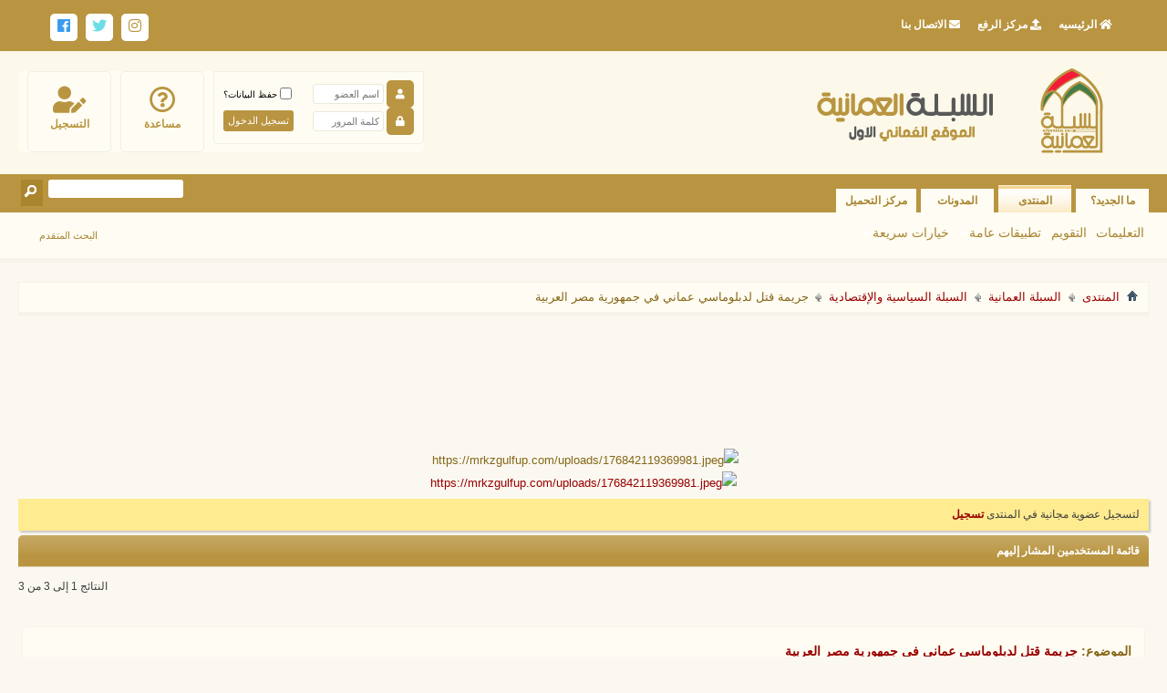

--- FILE ---
content_type: text/html; charset=windows-1256
request_url: https://www.omaniaa.co/showthread.php?t=193248&s=7c6c2c345e1d28a4bded2bb1a756e223&p=3499455
body_size: 54254
content:
<!DOCTYPE html PUBLIC "-//W3C//DTD XHTML 1.0 Transitional//EN" "http://www.w3.org/TR/xhtml1/DTD/xhtml1-transitional.dtd">
<html xmlns="http://www.w3.org/1999/xhtml" dir="rtl" lang="ar" id="vbulletin_html">
<head>
	<meta http-equiv="Content-Type" content="text/html; charset=windows-1256" />
<meta id="e_vb_meta_bburl" name="vb_meta_bburl" content="https://www.omaniaa.co" />
<base href="https://www.omaniaa.co/" /><!--[if IE]></base><![endif]-->
<meta name="generator" content="vBulletin 4.2.5" />

	<link rel="Shortcut Icon" href="favicon.ico" type="image/x-icon" />








	
		<script type="text/javascript" src="https://ajax.googleapis.com/ajax/libs/yui/2.9.0/build/yuiloader-dom-event/yuiloader-dom-event.js"></script>
	

<script type="text/javascript">
<!--
	if (typeof YAHOO === 'undefined') // Load ALL YUI Local
	{
		document.write('<script type="text/javascript" src="clientscript/yui/yuiloader-dom-event/yuiloader-dom-event.js?v=425"><\/script>');
		document.write('<script type="text/javascript" src="clientscript/yui/connection/connection-min.js?v=425"><\/script>');
		var yuipath = 'clientscript/yui';
		var yuicombopath = '';
		var remoteyui = false;
	}
	else	// Load Rest of YUI remotely (where possible)
	{
		var yuipath = 'https://ajax.googleapis.com/ajax/libs/yui/2.9.0/build';
		var yuicombopath = '';
		var remoteyui = true;
		if (!yuicombopath)
		{
			document.write('<script type="text/javascript" src="https://ajax.googleapis.com/ajax/libs/yui/2.9.0/build/connection/connection-min.js?v=425"><\/script>');
		}
	}
	var SESSIONURL = "s=664ad9cf8c8aa136fca1887f4ec3a4f7&";
	var SECURITYTOKEN = "guest";
	var IMGDIR_MISC = "newimg/misc";
	var IMGDIR_BUTTON = "newimg/buttons";
	var vb_disable_ajax = parseInt("0", 10);
	var SIMPLEVERSION = "425";
	var BBURL = "https://www.omaniaa.co";
	var LOGGEDIN = 0 > 0 ? true : false;
	var THIS_SCRIPT = "showthread";
	var RELPATH = "showthread.php?t=193248&amp;p=3499455";
	var PATHS = {
		forum : "",
		cms   : "",
		blog  : ""
	};
	var AJAXBASEURL = "https://www.omaniaa.co/";
// -->
</script>
<script type="text/javascript" src="https://www.omaniaa.co/clientscript/vbulletin-core.js?v=425"></script>



	<link rel="alternate" type="application/rss+xml" title="السبلة العمانية - الموقع العُماني الأول تغذية RSS" href="https://www.omaniaa.co/external.php?type=RSS2" />
	
		<link rel="alternate" type="application/rss+xml" title="السبلة العمانية - الموقع العُماني الأول - السبلة السياسية والإقتصادية - تغذية RSS" href="https://www.omaniaa.co/external.php?type=RSS2&amp;forumids=2" />
	



	<link rel="stylesheet" type="text/css" href="css.php?styleid=21&amp;langid=3&amp;d=1768421581&amp;td=rtl&amp;sheet=bbcode.css,editor.css,popupmenu.css,reset-fonts.css,vbulletin.css,vbulletin-chrome.css,vbulletin-formcontrols.css, ,metro_theme_prefooter_blocks.css" />

	<!--[if lt IE 8]>
	<link rel="stylesheet" type="text/css" href="css.php?styleid=21&amp;langid=3&amp;d=1768421581&amp;td=rtl&amp;sheet=popupmenu-ie.css,vbulletin-ie.css,vbulletin-chrome-ie.css,vbulletin-formcontrols-ie.css,editor-ie.css" />
	<![endif]-->


	<meta name="keywords" content="الدبلوماسي, التحريات, المتهم, الشقة, السابق،, القاهرة, جريمة, الجيزة, السكنية, بالجيزة, بعثرة, المعاينة،, وأوضحت, المهندسين, بمنطقة, مديرية, وشكلت, السابق, بارتكاب, مباحث, ومكبر, العماني, ومتعلقات, الضحية, بمحتويات, الإلمام, الآن،, عملية, سفارة, القتل, المصدر, المسروقات, بالوصف, الشقة،, متعلقات, ثمينة, لسرقتها, محتويات, صعدوا, كملحق, ثقافي،, العمر, والرقبة،, بالظهر, العربية, جمهورية, لدبلوماسي, عماني, “القاهرة, المجني" />
	<meta name="description" content="حسب موقع “القاهرة 24” المصري، بينت التحريات أن المجني عليه يدعى هـ. ي يبلغ من العمر 50 سنة، كان يعمل كملحق ثقافي، تلقى 11 طعنة بالظهر والرقبة، وعثر عليه عاري تمامًا من ملابسه وملقى على ظهره على سرير غرفة نومه.  وأفادت التحريات أنه تم اكتشاف الواقعة، عندما وجد حارس العقار باب الشقة مفتوحًا فاتصل على محاميه الخاص الذي أبلغ شرطة النجدة، وبالفعل صعدوا إلى غرفة النوم في الطابق الثاني وشاهدوا الجثة بالوصف السابق.  وشكلت مديرية أمن الجيزة فريق بحث موسع ومكبر من مباحث الجيزة لضبط المتهم بارتكاب جريمة" />

	<title> جريمة قتل لدبلوماسي عماني في جمهورية مصر العربية</title>
	<link rel="canonical" href="showthread.php?t=193248&s=664ad9cf8c8aa136fca1887f4ec3a4f7" />
	
	
	
	
	
	
	
	
	

	
		<link rel="stylesheet" type="text/css" href="css.php?styleid=21&amp;langid=3&amp;d=1768421581&amp;td=rtl&amp;sheet=toolsmenu.css,postlist.css,showthread.css,postbit.css,options.css,attachment.css,poll.css,lightbox.css" />
	
	<!--[if lt IE 8]><link rel="stylesheet" type="text/css" href="css.php?styleid=21&amp;langid=3&amp;d=1768421581&amp;td=rtl&amp;sheet=toolsmenu-ie.css,postlist-ie.css,showthread-ie.css,postbit-ie.css,poll-ie.css" /><![endif]-->
<link rel="stylesheet" type="text/css" href="css.php?styleid=21&amp;langid=3&amp;d=1768421581&amp;td=rtl&amp;sheet=additional.css" />

</head>

<body onload="if (document.body.scrollIntoView &amp;&amp; fetch_object('currentPost') &amp;&amp; (window.location.href.indexOf('#') == -1 || window.location.href.indexOf('#post') &gt; -1)) { fetch_object('currentPost').scrollIntoView(true); }">

<div class="newheader">

<div class="hed1_top">

<div class="hed1r">

<ul>
<li><a><i class="fas fa-home"></i> الرئيسيه</a></li>

<li><a><i class="fas fa-upload"></i> مركز الرفع</a></li>

<li><a><i class="fas fa-envelope"></i> الاتصال بنا</a></li>
</ul>



</div>

<div class="hed1l">

<div class="hed3l">

<ul class="hed3l2">
<li><a href="https://www.facebook.com/www.omaniaa.net"><i class="fab fa-facebook"></i></a></li>
<li><a href="https://twitter.com/OmaniaaCo"><i class="fab fa-twitter"></i></a></li>
<li><a href="https://www.instgram.com/omaniaa.co"><i class="fab fa-instagram"></i></a></li>
 
 
</ul>


</div>




</div>


</div>

 

 




</div>

















<div class="above_body"> <!-- closing tag is in template navbar -->
<div id="header" class="floatcontainer doc_header">
	<div><a name="top" href="forum.php?s=664ad9cf8c8aa136fca1887f4ec3a4f7" class="logo-image"><img src="images/logo2.png" alt="السبلة العمانية - الموقع العُماني الأول - Powered by vBulletin" /></a></div>
	<div id="toplinks" class="toplinks">
		
			<ul class="nouser noy">
			
				<li><a href="register.php?s=664ad9cf8c8aa136fca1887f4ec3a4f7" rel="nofollow"><i class="fas fa-user-edit"></i>التسجيل</a></li>
			
				<li><a rel="help" href="faq.php?s=664ad9cf8c8aa136fca1887f4ec3a4f7"><i class="far fa-question-circle"></i> مساعدة</a></li>
				<li>
			<script type="text/javascript" src="clientscript/vbulletin_md5.js?v=425"></script>
			<form id="navbar_loginform" action="login.php?s=664ad9cf8c8aa136fca1887f4ec3a4f7&amp;do=login" method="post" onsubmit="md5hash(vb_login_password, vb_login_md5password, vb_login_md5password_utf, 0)">
				<fieldset id="logindetails" class="logindetails">
					<div>
						<div>
                        
                        <div class="inprem">
                        
                        <div class="inp">
                        
                        	<i class="fas fa-user"></i> <input type="text" class="textbox default-value" name="vb_login_username" id="navbar_username" size="10" accesskey="u" tabindex="101" value="اسم العضو" />
                        </div>
                        	<div id="remember" class="remember">
					<label for="cb_cookieuser_navbar"><input type="checkbox" name="cookieuser" value="1" id="cb_cookieuser_navbar" class="cb_cookieuser_navbar" accesskey="c" tabindex="103" /> حفظ البيانات؟</label>
				</div>
                        </div>
				 
					<div class="passicon">
                    
                    <i class="fas fa-lock"></i>
                    <input type="password" class="textbox" tabindex="102" name="vb_login_password" id="navbar_password" size="10" />
                    <input type="text" class="textbox default-value" tabindex="102" name="vb_login_password_hint" id="navbar_password_hint" size="10" value="كلمة المرور" style="display:none;" />
                    
                    <input type="submit" class="loginbutton" tabindex="104" value="تسجيل الدخول" title="ادخل اسم العضو وكلمة المرور الخاصة بك في الحقول المجاورة لتسجيل الدخول, أو اضغط على رابط 'التسجيل' لإنشاء حساب خاص بك." accesskey="s" />
                    </div>
					 
					 
						</div>
					</div>
				</fieldset>
 

				<input type="hidden" name="s" value="664ad9cf8c8aa136fca1887f4ec3a4f7" />
				<input type="hidden" name="securitytoken" value="guest" />
				<input type="hidden" name="do" value="login" />
				<input type="hidden" name="vb_login_md5password" />
				<input type="hidden" name="vb_login_md5password_utf" />
			</form>
			<script type="text/javascript">
			YAHOO.util.Dom.setStyle('navbar_password_hint', "display", "inline");
			YAHOO.util.Dom.setStyle('navbar_password', "display", "none");
			vB_XHTML_Ready.subscribe(function()
			{
			//
				YAHOO.util.Event.on('navbar_username', "focus", navbar_username_focus);
				YAHOO.util.Event.on('navbar_username', "blur", navbar_username_blur);
				YAHOO.util.Event.on('navbar_password_hint', "focus", navbar_password_hint);
				YAHOO.util.Event.on('navbar_password', "blur", navbar_password);
			});
			
			function navbar_username_focus(e)
			{
			//
				var textbox = YAHOO.util.Event.getTarget(e);
				if (textbox.value == 'اسم العضو')
				{
				//
					textbox.value='';
					textbox.style.color='#000000';
				}
			}

			function navbar_username_blur(e)
			{
			//
				var textbox = YAHOO.util.Event.getTarget(e);
				if (textbox.value == '')
				{
				//
					textbox.value='اسم العضو';
					textbox.style.color='#777777';
				}
			}
			
			function navbar_password_hint(e)
			{
			//
				var textbox = YAHOO.util.Event.getTarget(e);
				
				YAHOO.util.Dom.setStyle('navbar_password_hint', "display", "none");
				YAHOO.util.Dom.setStyle('navbar_password', "display", "inline");
				YAHOO.util.Dom.get('navbar_password').focus();
			}

			function navbar_password(e)
			{
			//
				var textbox = YAHOO.util.Event.getTarget(e);
				
				if (textbox.value == '')
				{
					YAHOO.util.Dom.setStyle('navbar_password_hint', "display", "inline");
					YAHOO.util.Dom.setStyle('navbar_password', "display", "none");
				}
			}
			</script>
				</li>
				
			</ul>
		
	</div>
	<div class="ad_global_header">
		
		
	</div>
	<hr />
</div>
<div id="navbar" class="navbar hed3_top">
	<ul id="navtabs" class="navtabs floatcontainer">
		
		
	
		<li  id="vbtab_whatsnew">
			<a class="navtab" href="activity.php?s=664ad9cf8c8aa136fca1887f4ec3a4f7">ما الجديد؟</a>
		</li>
		
		

	
		<li class="selected" id="vbtab_forum">
			<a class="navtab" href="forum.php?s=664ad9cf8c8aa136fca1887f4ec3a4f7">المنتدى</a>
		</li>
		
		
			<ul class="floatcontainer">
				
					
						
							<li id="vbflink_faq"><a href="faq.php?s=664ad9cf8c8aa136fca1887f4ec3a4f7">التعليمات</a></li>
						
					
				
					
						
							<li id="vbflink_calendar"><a href="calendar.php?s=664ad9cf8c8aa136fca1887f4ec3a4f7">التقويم</a></li>
						
					
				
					
						<li class="popupmenu" id="vbmenu_actions">
							<a href="javascript://" class="popupctrl">تطبيقات عامة</a>
							<ul class="popupbody popuphover">
								
									<li id="vbalink_mfr"><a href="forumdisplay.php?s=664ad9cf8c8aa136fca1887f4ec3a4f7&amp;do=markread&amp;markreadhash=guest">اجعل المنتديات مقروءة</a></li>
								
							</ul>
						</li>
					
				
					
						<li class="popupmenu" id="vbmenu_qlinks">
							<a href="javascript://" class="popupctrl">خيارات سريعة</a>
							<ul class="popupbody popuphover">
								
									<li id="vbqlink_leaders"><a href="showgroups.php?s=664ad9cf8c8aa136fca1887f4ec3a4f7">عرض الإداريين</a></li>
								
									<li id="link_odez_777"><a href="usertag.php?s=664ad9cf8c8aa136fca1887f4ec3a4f7&amp;do=statistics">User Tagging Statistics</a></li>
								
							</ul>
						</li>
					
				
			</ul>
		

	
		<li  id="vbtab_blog">
			<a class="navtab" href="blog.php?s=664ad9cf8c8aa136fca1887f4ec3a4f7">المدونات</a>
		</li>
		
		

	
		<li  id="tab_oda2_313">
			<a target="_blank" class="navtab" href="http://up.omaniaa.co/">مركز التحميل</a>
		</li>
		
		

		
	</ul>
<div class="hed3_top">

<div class="hed3r">

	
		<div id="globalsearch" class="globalsearch">
			<form action="search.php?s=664ad9cf8c8aa136fca1887f4ec3a4f7&amp;do=process" method="post" id="navbar_search" class="navbar_search">
				
				<input type="hidden" name="securitytoken" value="guest" />
				<input type="hidden" name="do" value="process" />
				<span class="textboxcontainer"><span><input type="text" value="" name="query" class="textbox" tabindex="99"/></span></span>
				<span class="buttoncontainer"><span><input type="image" class="searchbutton" src="newimg/buttons/search_rtl.png" name="submit" onclick="document.getElementById('navbar_search').submit;" tabindex="100"/></span></span>
			</form>
 <div class="hed3lx">

<ul class="hed3l2">
 
<li><a href="https://www.omaniaa.co/search.php">البحث المتقدم</a></li>
</ul>


</div>
		</div>
	


</div>

 



</div>
</div>
</div><!-- closing div for above_body -->

<div class="body_wrapper">
<div id="breadcrumb" class="breadcrumb">
	<ul class="floatcontainer">
		<li class="navbithome"><a href="index.php?s=664ad9cf8c8aa136fca1887f4ec3a4f7" accesskey="1"><img src="newimg/misc/navbit-home.png" alt="الرئيسية" /></a></li>
		
	<li class="navbit"><a href="forum.php?s=664ad9cf8c8aa136fca1887f4ec3a4f7">المنتدى</a></li>

	<li class="navbit"><a href="forumdisplay.php?f=1&amp;s=664ad9cf8c8aa136fca1887f4ec3a4f7">السبلة العمانية</a></li>

	<li class="navbit"><a href="forumdisplay.php?f=2&amp;s=664ad9cf8c8aa136fca1887f4ec3a4f7">السبلة السياسية والإقتصادية</a></li>

		
	<li class="navbit lastnavbit"><span> جريمة قتل لدبلوماسي عماني في جمهورية مصر العربية</span></li>

	</ul>
	<hr />
</div>


<div style="width:728px; margin:0 auto; padding-bottom:1em">
<script type="text/javascript"><!--
google_ad_client = "ca-pub-7075907136933426";
google_ad_host = "ca-host-pub-2606800903002383";
google_ad_width = 728;
google_ad_height = 90;
google_ad_format = "728x90_as";
google_ad_type = "text_image";
google_ad_channel = "";
google_color_border = "";
google_color_bg = "";
google_color_link = "";
google_color_text = "";
google_color_url = "";
google_ui_features = "rc:6";
//-->
</script>
<script type="text/javascript"
  src="//pagead2.googlesyndication.com/pagead/show_ads.js">
</script>
</div>

<div id="ad_global_below_navbar">‏<center>

<ahref="https://www.bankmuscat.com/ar/Pages/BankMuscat_Funds.aspx" target="_blank" title="https://mrkzgulfup.com/"><img src="https://mrkzgulfup.com/uploads/176842119369981.jpeg" border="0" alt="https://mrkzgulfup.com/uploads/176842119369981.jpeg" /></a>

‏<center><a href="https://mrkzgulfup.com/" target="_blank" title="https://mrkzgulfup.com/"><img src="https://mrkzgulfup.com/uploads/176842119369981.jpeg" border="0" alt="https://mrkzgulfup.com/uploads/176842119369981.jpeg" /></a></div>


	<form action="profile.php?do=dismissnotice" method="post" id="notices" class="notices">
		<input type="hidden" name="do" value="dismissnotice" />
		<input type="hidden" name="s" value="s=664ad9cf8c8aa136fca1887f4ec3a4f7&amp;" />
		<input type="hidden" name="securitytoken" value="guest" />
		<input type="hidden" id="dismiss_notice_hidden" name="dismiss_noticeid" value="" />
		<input type="hidden" name="url" value="" />
		<ol>
			<li class="restore" id="navbar_notice_1">
	
	لتسجيل عضوية مجانية في المنتدى <a href="register.php?s=664ad9cf8c8aa136fca1887f4ec3a4f7" target="_blank"><b>تسجيل</b></a>
	
</li>
		</ol>
	</form>








 

<h2 class="blockhead" style="padding-top:5px;"><a href="usertag.php?s=664ad9cf8c8aa136fca1887f4ec3a4f7&amp;do=list&amp;action=tags&amp;t=193248">قائمة المستخدمين المشار إليهم</a></h2>
<div class="blockbody settings_form_border">
	
	
</div>


	<div id="above_postlist" class="above_postlist">
		
		<div id="pagination_top" class="pagination_top">
		
			<div id="postpagestats_above" class="postpagestats">
				النتائج 1 إلى 3 من 3
			</div>
		</div>
	</div>
	<div id="pagetitle" class="pagetitle">
		<h1>
			الموضوع: <span class="threadtitle"><a href="showthread.php?t=193248&s=664ad9cf8c8aa136fca1887f4ec3a4f7" title="تحديث الصفحة">جريمة قتل لدبلوماسي عماني في جمهورية مصر العربية</a></span>
		</h1>
		
	</div>
	<div id="thread_controls" class="thread_controls toolsmenu">
		<div>
		<ul id="postlist_popups" class="postlist_popups popupgroup">
			
			
			<li class="popupmenu" id="threadtools">
				<h6><a class="popupctrl" href="javascript://">أدوات الموضوع</a></h6>
				<ul class="popupbody popuphover">
					<li><a href="printthread.php?s=664ad9cf8c8aa136fca1887f4ec3a4f7&amp;t=193248&amp;pp=10&amp;page=1" accesskey="3" rel="nofollow">مشاهدة صفحة طباعة الموضوع</a></li>
					
					<li>
						
					</li>
					
				</ul>
			</li>

			

			

			

			
				<li class="popupmenu" id="displaymodes">
					<h6><a class="popupctrl" href="javascript://">عرض</a></h6>
					<ul class="popupbody popuphover">
						<li><label>العرض العادي</label></li>
						<li><a href="showthread.php?t=193248&amp;s=664ad9cf8c8aa136fca1887f4ec3a4f7&amp;mode=hybrid"> الانتقال إلى العرض المتطور</a></li>
						<li><a href="showthread.php?t=193248&amp;s=664ad9cf8c8aa136fca1887f4ec3a4f7&amp;p=3499454&amp;mode=threaded#post3499454"> الانتقال إلى العرض الشجري</a></li>
					</ul>
				</li>
			

			
			</ul>
		</div>
	</div>

<div id="postlist" class="postlist restrain">
	

	
		<ol id="posts" class="posts" start="1">
			
<li class="postbitlegacy postbitim postcontainer old" id="post_3499454">
<!-- see bottom of postbit.css for .userinfo .popupmenu styles -->

	<div class="posthead">
			<span class="postdate old">
				
					<span class="date">18-09-2023,&nbsp;<span class="time">03:54 PM</span></span>
				
			</span>
			<span class="nodecontrols">
				
					<a name="post3499454" href="showthread.php?t=193248&amp;s=664ad9cf8c8aa136fca1887f4ec3a4f7&amp;p=3499454&amp;viewfull=1#post3499454" class="postcounter">#1</a><a id="postcount3499454" name="1"></a>
				
				
				
			</span>
	</div>
	<div class="postdetails">
		<div class="userinfo">
			<div class="username_container">
			
				<div class="popupmenu memberaction">
	<a class="username offline popupctrl" href="member.php?u=64827&amp;s=664ad9cf8c8aa136fca1887f4ec3a4f7" title="ملك الوسامه غير متواجد حالياً"><strong><font color="#C12283"><b>ملك الوسامه</b></font></strong></a>
	<ul class="popupbody popuphover memberaction_body">
		<li class="left">
			<a href="member.php?u=64827&amp;s=664ad9cf8c8aa136fca1887f4ec3a4f7" class="siteicon_profile">
				الملف الشخصي
			</a>
		</li>
		
		<li class="right">
			<a href="search.php?s=664ad9cf8c8aa136fca1887f4ec3a4f7&amp;do=finduser&amp;userid=64827&amp;contenttype=vBForum_Post&amp;showposts=1" class="siteicon_forum" rel="nofollow">
				مشاهدة المشاركات
			</a>
		</li>
		
		
		<li class="left">
			<a href="private.php?s=664ad9cf8c8aa136fca1887f4ec3a4f7&amp;do=newpm&amp;u=64827" class="siteicon_message" rel="nofollow">
				رسالة خاصة
			</a>
		</li>
		
		
		
		<li class="right">
			<a href="blog.php?s=664ad9cf8c8aa136fca1887f4ec3a4f7&amp;u=64827" class="siteicon_blog" rel="nofollow">
				مشاهدة مقالات المدونة
			</a>
		</li>
		
		
		
		
		
		<li class="right">
			<a href="https://www.omaniaa.co/list.php?r=author/64827-ملك-الوسامه&amp;s=664ad9cf8c8aa136fca1887f4ec3a4f7" class="siteicon_article" rel="nofollow">
				مشاهدة المقالات
			</a>
		</li>
		

		

		
		
	</ul>
</div>

				<img class="inlineimg onlinestatus" src="newimg/statusicon/user-offline.png" alt="ملك الوسامه غير متواجد حالياً" border="0" />

			
			</div>
			<span class="usertitle">
				<b><font color="#FF0000"> إدارة السبلـة العُمانية </font>  </br> <font color="#CC6600">مراقب عام سبلة الأحداث والقضايا الخليجية والعربية والعالمية وإداري السبلة السياسية والاقتصادية </font></b>
			</span>
			
			
			
				<span class="postbit_reputation" id="repdisplay_3499454_64827" title="ملك الوسامه has a reputation beyond repute">
					
						<img class="repimg" src="newimg/reputation/reputation_pos.png" alt="" />
					
						<img class="repimg" src="newimg/reputation/reputation_pos.png" alt="" />
					
						<img class="repimg" src="newimg/reputation/reputation_pos.png" alt="" />
					
						<img class="repimg" src="newimg/reputation/reputation_pos.png" alt="" />
					
						<img class="repimg" src="newimg/reputation/reputation_pos.png" alt="" />
					
						<img class="repimg" src="newimg/reputation/reputation_highpos.png" alt="" />
					
						<img class="repimg" src="newimg/reputation/reputation_highpos.png" alt="" />
					
						<img class="repimg" src="newimg/reputation/reputation_highpos.png" alt="" />
					
						<img class="repimg" src="newimg/reputation/reputation_highpos.png" alt="" />
					
						<img class="repimg" src="newimg/reputation/reputation_highpos.png" alt="" />
					
						<img class="repimg" src="newimg/reputation/reputation_highpos.png" alt="" />
					
				</span>
			
			
			<a class="postuseravatar" href="member.php?u=64827&amp;s=664ad9cf8c8aa136fca1887f4ec3a4f7" title="ملك الوسامه غير متواجد حالياً">
				<img src="image.php?s=664ad9cf8c8aa136fca1887f4ec3a4f7&amp;u=64827&amp;dateline=1410591871" alt="الصورة الرمزية ملك الوسامه" title="الصورة الرمزية ملك الوسامه" />
			</a>
			 
			
				<hr />
				<dl class="userinfo_extra">
					<dt>تاريخ التسجيل</dt> <dd>Feb 2011</dd>
					<dt>الدولة</dt> <dd>صحار</dd>
					<dt>الجنس</dt> <dd> <!-- GENX2 -->
<img src="https://up.omaniaa.co/do.php?img=206" alt="ذكر">

<!-- GENX2 --> </dd>
					
					<dt>المشاركات</dt> <dd>50,794</dd>	
					<dt>Mentioned</dt> <dd>103 Post(s)</dd>
<dt>Tagged</dt> <dd>0 Thread(s)</dd>

				</dl>
				
				
				<div class="imlinks">
  
<tr>  
					    
				</div>
			
		</div>
		<div class="postbody">
			<div class="postrow has_after_content">
				
				
				<h2 class="title icon">
					جريمة قتل لدبلوماسي عماني في جمهورية مصر العربية
				</h2>
				


						
							<div style="float:right; width:300px; height:250px; margin-left:10px">
<script type="text/javascript"><!--
google_ad_client = "ca-pub-7075907136933426";
google_ad_host = "ca-host-pub-2606800903002383";
google_ad_width = 300;
google_ad_height = 250;
google_ad_format = "300x250_as";
google_ad_type = "text_image";
google_ad_channel = "";
google_color_border = "";
google_color_bg = "";
google_color_link = "";
google_color_text = "";
google_color_url = "";
google_ui_features = "rc:6";
//-->
</script>
<script type="text/javascript"
  src="//pagead2.googlesyndication.com/pagead/show_ads.js">
</script>
</div>
							
						
						
				<div class="content hasad">
					<div id="post_message_3499454">
						<blockquote class="postcontent restore ">
							حسب موقع “القاهرة 24” المصري، بينت التحريات أن المجني عليه يدعى هـ. ي يبلغ من العمر 50 سنة، كان يعمل كملحق ثقافي، تلقى 11 طعنة بالظهر والرقبة، وعثر عليه عاري تمامًا من ملابسه وملقى على ظهره على سرير غرفة نومه.  وأفادت التحريات أنه تم اكتشاف الواقعة، عندما وجد حارس العقار باب الشقة مفتوحًا فاتصل على محاميه الخاص الذي أبلغ شرطة النجدة، وبالفعل صعدوا إلى غرفة النوم في الطابق الثاني وشاهدوا الجثة بالوصف السابق.  وشكلت مديرية أمن الجيزة فريق بحث موسع ومكبر من مباحث الجيزة لضبط المتهم بارتكاب جريمة قتل الدبلوماسي العماني السابق، داخل شقته السكنية بمنطقة المهندسين بالجيزة.  وأوضحت المعاينة، وجود بعثرة في كامل محتويات الشقة، مما يكشف أن المتهم كان يبحث عن أي متعلقات ثمينة لسرقتها عقب قتل الدبلوماسي السابق، ولم يتم حصر المسروقات حتى الآن، لعدم الإلمام بمحتويات الشقة ومتعلقات الضحية قبل عملية القتل.  المصدر: سفارة عمان في القاهرة + موقع القاهرة 24
						</blockquote>
					</div>

					
				</div>
			</div>
			
			<div class="after_content">
				
				
				
					

<div style="clear:both"></div>


				
				
					<blockquote class="signature restore"><div class="signaturecontainer"><font size="4"><font color="#0000cd">سلطنة عمان أمانه يجب ان نعي هذا الشئ ونضعه نصب أعيننا</font></font></div></blockquote>
				
				
			</div>
			
			<div class="cleardiv"></div>
		</div>
	</div>
		<div class="postfoot">
			<!-- <div class="postfoot_container"> -->
			<div class="textcontrols floatcontainer">
				<span class="postcontrols">
					<img style="display:none" id="progress_3499454" src="newimg/misc/progress.gif" alt="" />
					
					
					
						<a id="qrwq_3499454" class="newreply" href="newreply.php?s=664ad9cf8c8aa136fca1887f4ec3a4f7&amp;do=newreply&amp;p=3499454" rel="nofollow" title="رد مع اقتباس"><img id="quoteimg_3499454" src="clear.gif" alt="رد مع اقتباس" />  رد مع اقتباس</a> 
					
					
					
				</span>
				<span class="postlinking">
					
						
					

					
					
					
					

					
					

					
					
					
					
					
				</span>
			<!-- </div> -->
			</div>
		</div>
	<hr />
</li>



<ul>
<li class="postbitlegacy postbitim postcontainer" id="post_3499454">
<!-- see bottom of postbit.css for .userinfo .popupmenu styles -->

    <div class="posthead">&nbsp;&nbsp;<img title="Alt" src="./images/statusicon/post_old.png" alt="Alt" border="0" /><span class="date">&nbsp;</span></div>
    <div class="postdetails">
        <div class="userinfo">
            <div class="username_container">
              <br />
                
                
<img src="images/reputation/reputation_pos.png" alt="" border="">
<img src="images/reputation/reputation_pos.png" alt="" border="">
<img src="images/reputation/reputation_pos.png" alt="" border="">
<img src="images/reputation/reputation_pos.png" alt="" border="">
<img src="images/reputation/reputation_pos.png" alt="" border="">
<img src="images/reputation/reputation_pos.png" alt="" border="">
<img src="images/reputation/reputation_pos.png" alt="" border="">
<img src="images/reputation/reputation_pos.png" alt="" border="">
                <dl class="userinfo_extra"> 
       
        </dl>
            </div>
        </div>
        <div class="postbody">

         <div class="cleardiv"></div>
        </div>
    </div>
        <div class="postfoot">
            <div class="textcontrols floatcontainer">
                <span class="postcontrols">&nbsp;</span>
            </div>
        </div>
    <hr />
</li>
</ul>


<li class="postbitlegacy postbitim postcontainer old" id="post_3499455">
<!-- see bottom of postbit.css for .userinfo .popupmenu styles -->

	<div class="posthead">
			<span class="postdate old">
				
					<span class="date">18-09-2023,&nbsp;<span class="time">03:57 PM</span></span>
				
			</span>
			<span class="nodecontrols">
				
					<a name="post3499455" href="showthread.php?t=193248&amp;s=664ad9cf8c8aa136fca1887f4ec3a4f7&amp;p=3499455&amp;viewfull=1#post3499455" class="postcounter">#2</a><a id="postcount3499455" name="2"></a>
				
				
				
			</span>
	</div>
	<div class="postdetails">
		<div class="userinfo">
			<div class="username_container">
			
				<div class="popupmenu memberaction">
	<a class="username offline popupctrl" href="member.php?u=64827&amp;s=664ad9cf8c8aa136fca1887f4ec3a4f7" title="ملك الوسامه غير متواجد حالياً"><strong><font color="#C12283"><b>ملك الوسامه</b></font></strong></a>
	<ul class="popupbody popuphover memberaction_body">
		<li class="left">
			<a href="member.php?u=64827&amp;s=664ad9cf8c8aa136fca1887f4ec3a4f7" class="siteicon_profile">
				الملف الشخصي
			</a>
		</li>
		
		<li class="right">
			<a href="search.php?s=664ad9cf8c8aa136fca1887f4ec3a4f7&amp;do=finduser&amp;userid=64827&amp;contenttype=vBForum_Post&amp;showposts=1" class="siteicon_forum" rel="nofollow">
				مشاهدة المشاركات
			</a>
		</li>
		
		
		<li class="left">
			<a href="private.php?s=664ad9cf8c8aa136fca1887f4ec3a4f7&amp;do=newpm&amp;u=64827" class="siteicon_message" rel="nofollow">
				رسالة خاصة
			</a>
		</li>
		
		
		
		<li class="right">
			<a href="blog.php?s=664ad9cf8c8aa136fca1887f4ec3a4f7&amp;u=64827" class="siteicon_blog" rel="nofollow">
				مشاهدة مقالات المدونة
			</a>
		</li>
		
		
		
		
		
		<li class="right">
			<a href="https://www.omaniaa.co/list.php?r=author/64827-ملك-الوسامه&amp;s=664ad9cf8c8aa136fca1887f4ec3a4f7" class="siteicon_article" rel="nofollow">
				مشاهدة المقالات
			</a>
		</li>
		

		

		
		
	</ul>
</div>

				<img class="inlineimg onlinestatus" src="newimg/statusicon/user-offline.png" alt="ملك الوسامه غير متواجد حالياً" border="0" />

			
			</div>
			<span class="usertitle">
				<b><font color="#FF0000"> إدارة السبلـة العُمانية </font>  </br> <font color="#CC6600">مراقب عام سبلة الأحداث والقضايا الخليجية والعربية والعالمية وإداري السبلة السياسية والاقتصادية </font></b>
			</span>
			
			
			
				<span class="postbit_reputation" id="repdisplay_3499455_64827" title="ملك الوسامه has a reputation beyond repute">
					
						<img class="repimg" src="newimg/reputation/reputation_pos.png" alt="" />
					
						<img class="repimg" src="newimg/reputation/reputation_pos.png" alt="" />
					
						<img class="repimg" src="newimg/reputation/reputation_pos.png" alt="" />
					
						<img class="repimg" src="newimg/reputation/reputation_pos.png" alt="" />
					
						<img class="repimg" src="newimg/reputation/reputation_pos.png" alt="" />
					
						<img class="repimg" src="newimg/reputation/reputation_highpos.png" alt="" />
					
						<img class="repimg" src="newimg/reputation/reputation_highpos.png" alt="" />
					
						<img class="repimg" src="newimg/reputation/reputation_highpos.png" alt="" />
					
						<img class="repimg" src="newimg/reputation/reputation_highpos.png" alt="" />
					
						<img class="repimg" src="newimg/reputation/reputation_highpos.png" alt="" />
					
						<img class="repimg" src="newimg/reputation/reputation_highpos.png" alt="" />
					
				</span>
			
			
			<a class="postuseravatar" href="member.php?u=64827&amp;s=664ad9cf8c8aa136fca1887f4ec3a4f7" title="ملك الوسامه غير متواجد حالياً">
				<img src="image.php?s=664ad9cf8c8aa136fca1887f4ec3a4f7&amp;u=64827&amp;dateline=1410591871" alt="الصورة الرمزية ملك الوسامه" title="الصورة الرمزية ملك الوسامه" />
			</a>
			 
			
				<hr />
				<dl class="userinfo_extra">
					<dt>تاريخ التسجيل</dt> <dd>Feb 2011</dd>
					<dt>الدولة</dt> <dd>صحار</dd>
					<dt>الجنس</dt> <dd> <!-- GENX2 -->
<img src="https://up.omaniaa.co/do.php?img=206" alt="ذكر">

<!-- GENX2 --> </dd>
					
					<dt>المشاركات</dt> <dd>50,794</dd>	
					<dt>Mentioned</dt> <dd>103 Post(s)</dd>
<dt>Tagged</dt> <dd>0 Thread(s)</dd>

				</dl>
				
				
				<div class="imlinks">
  
<tr>  
					    
				</div>
			
		</div>
		<div class="postbody">
			<div class="postrow has_after_content">
				
				


						
						
				<div class="content">
					<div id="post_message_3499455">
						<blockquote class="postcontent restore ">
							خاص-أثير أشارت معلومات لـ &quot;أثير&quot; إلى مقتل مواطن عُماني في شقته بجمهورية مصر العربية. وأوضحت معلومات حصلت عليها &quot;أثير&quot; من سفارة سلطنة عمان بجمهورية مصر العربية بأن المواطن العماني وُجِد مقتولا في شقته بالقاهرة صباح اليوم الاثنين الموافق 18 سبتمبر 2023م وذكرت المصادر بأن السفارة تتابع مع السلطات المصرية المختصة تفاصيل الحادث، وتعرب عن ثقتها بكفاءة السلطات المصرية في كشف ملابسات القضية للوصول إلى العدالة المنشودة. وتتقدم &quot;أثير&quot; بخالص التعزية والمواساة لأهالي المواطن المقتول، وندعو له بالرحمة والمغفرة ولأهله بالصبر والسلوان وحسن العزاء.
						</blockquote>
					</div>

					
				</div>
			</div>
			
			<div class="after_content">
				
				
				
				
					<blockquote class="signature restore"><div class="signaturecontainer"><font size="4"><font color="#0000cd">سلطنة عمان أمانه يجب ان نعي هذا الشئ ونضعه نصب أعيننا</font></font></div></blockquote>
				
				
			</div>
			
			<div class="cleardiv"></div>
		</div>
	</div>
		<div class="postfoot">
			<!-- <div class="postfoot_container"> -->
			<div class="textcontrols floatcontainer">
				<span class="postcontrols">
					<img style="display:none" id="progress_3499455" src="newimg/misc/progress.gif" alt="" />
					
					
					
						<a id="qrwq_3499455" class="newreply" href="newreply.php?s=664ad9cf8c8aa136fca1887f4ec3a4f7&amp;do=newreply&amp;p=3499455" rel="nofollow" title="رد مع اقتباس"><img id="quoteimg_3499455" src="clear.gif" alt="رد مع اقتباس" />  رد مع اقتباس</a> 
					
					
					
				</span>
				<span class="postlinking">
					
						
					

					
					
					
					

					
					

					
					
					
					
					
				</span>
			<!-- </div> -->
			</div>
		</div>
	<hr />
</li>




<li class="postbitlegacy postbitim postcontainer old" id="post_3499593">
<!-- see bottom of postbit.css for .userinfo .popupmenu styles -->

	<div class="posthead">
			<span class="postdate old">
				
					<span class="date">19-09-2023,&nbsp;<span class="time">01:55 PM</span></span>
				
			</span>
			<span class="nodecontrols">
				
					<a name="post3499593" href="showthread.php?t=193248&amp;s=664ad9cf8c8aa136fca1887f4ec3a4f7&amp;p=3499593&amp;viewfull=1#post3499593" class="postcounter">#3</a><a id="postcount3499593" name="3"></a>
				
				
				
			</span>
	</div>
	<div class="postdetails">
		<div class="userinfo">
			<div class="username_container">
			
				<div class="popupmenu memberaction">
	<a class="username offline popupctrl" href="member.php?u=8799&amp;s=664ad9cf8c8aa136fca1887f4ec3a4f7" title="البلوشي خالد غير متواجد حالياً"><strong>البلوشي خالد</strong></a>
	<ul class="popupbody popuphover memberaction_body">
		<li class="left">
			<a href="member.php?u=8799&amp;s=664ad9cf8c8aa136fca1887f4ec3a4f7" class="siteicon_profile">
				الملف الشخصي
			</a>
		</li>
		
		<li class="right">
			<a href="search.php?s=664ad9cf8c8aa136fca1887f4ec3a4f7&amp;do=finduser&amp;userid=8799&amp;contenttype=vBForum_Post&amp;showposts=1" class="siteicon_forum" rel="nofollow">
				مشاهدة المشاركات
			</a>
		</li>
		
		
		<li class="left">
			<a href="private.php?s=664ad9cf8c8aa136fca1887f4ec3a4f7&amp;do=newpm&amp;u=8799" class="siteicon_message" rel="nofollow">
				رسالة خاصة
			</a>
		</li>
		
		
		
		<li class="right">
			<a href="blog.php?s=664ad9cf8c8aa136fca1887f4ec3a4f7&amp;u=8799" class="siteicon_blog" rel="nofollow">
				مشاهدة مقالات المدونة
			</a>
		</li>
		
		
		
		
		
		<li class="right">
			<a href="https://www.omaniaa.co/list.php?r=author/8799-البلوشي-خالد&amp;s=664ad9cf8c8aa136fca1887f4ec3a4f7" class="siteicon_article" rel="nofollow">
				مشاهدة المقالات
			</a>
		</li>
		

		

		
		
	</ul>
</div>

				<img class="inlineimg onlinestatus" src="newimg/statusicon/user-offline.png" alt="البلوشي خالد غير متواجد حالياً" border="0" />

			
			</div>
			<span class="usertitle">
				عضو مهم في السبلة
			</span>
			
			
			
				<span class="postbit_reputation" id="repdisplay_3499593_8799" title="البلوشي خالد is on a distinguished road">
					
						<img class="repimg" src="newimg/reputation/reputation_pos.png" alt="" />
					
				</span>
			
			
			<a class="postuseravatar" href="member.php?u=8799&amp;s=664ad9cf8c8aa136fca1887f4ec3a4f7" title="البلوشي خالد غير متواجد حالياً">
				<img src="image.php?s=664ad9cf8c8aa136fca1887f4ec3a4f7&amp;u=8799&amp;dateline=1438245487" alt="الصورة الرمزية البلوشي خالد" title="الصورة الرمزية البلوشي خالد" />
			</a>
			 
			
				<hr />
				<dl class="userinfo_extra">
					<dt>تاريخ التسجيل</dt> <dd>Sep 2008</dd>
					<dt>الدولة</dt> <dd>@[مسقط راسي]@</dd>
					<dt>الجنس</dt> <dd> <!-- GENX2 -->
<img src="https://up.omaniaa.co/do.php?img=206" alt="ذكر">

<!-- GENX2 --> </dd>
					
					<dt>المشاركات</dt> <dd>15,253</dd>	
					<dt>Mentioned</dt> <dd>0 Post(s)</dd>
<dt>Tagged</dt> <dd>0 Thread(s)</dd>

				</dl>
				
				
				<div class="imlinks">
  
<tr>  
					    
				</div>
			
		</div>
		<div class="postbody">
			<div class="postrow has_after_content">
				
				


						
						
							
						
				<div class="content">
					<div id="post_message_3499593">
						<blockquote class="postcontent restore ">
							انا لله وانا الية راجعون<br />
<br />
الله يرحمة ويغفر له ويجعل مثواه الجنة يارب<br />
<br />
ويلهم اهلة الصبر والسلوان
						</blockquote>
					</div>

					
				</div>
			</div>
			
			<div class="after_content">
				
				
				
				
					<blockquote class="signature restore"><div class="signaturecontainer"><i>يعني من قل المصايب صاب هذا الصدر ضيق<br />
<br />
وإلا يعني من حلاة الحظ وعلو المكاانه<br />
<br />
هذي حياتي من مضيق في مضيق الى مضيق</i><font size="3"><span style="font-family: comic sans ms"><font size="3"><br />
<div style="text-align: left;"><font color="#f0f8ff"><br />
</font><span style="font-family: arial"><font color="yellow">-</font><font color="sienna">[</font><font color="silver"> في عالم المفكرين </font><font color="teal">,,</font><font color="silver"> دوماً هناك نافذة </font><font color="teal">,,</font><font color="silver"> بها تكشف أسرارهم </font><font color="sienna">]</font><font color="yellow">-</font></span><br />
<br />
</div></font></span></font></div></blockquote>
				
				
			</div>
			
			<div class="cleardiv"></div>
		</div>
	</div>
		<div class="postfoot">
			<!-- <div class="postfoot_container"> -->
			<div class="textcontrols floatcontainer">
				<span class="postcontrols">
					<img style="display:none" id="progress_3499593" src="newimg/misc/progress.gif" alt="" />
					
					
					
						<a id="qrwq_3499593" class="newreply" href="newreply.php?s=664ad9cf8c8aa136fca1887f4ec3a4f7&amp;do=newreply&amp;p=3499593" rel="nofollow" title="رد مع اقتباس"><img id="quoteimg_3499593" src="clear.gif" alt="رد مع اقتباس" />  رد مع اقتباس</a> 
					
					
					
				</span>
				<span class="postlinking">
					
						
					

					
					
					
					

					
					

					
					
					
					
					
				</span>
			<!-- </div> -->
			</div>
		</div>
	<hr />
</li>




		</ol>
		<div class="separator"></div>
		<div class="postlistfoot">
			
		</div>

	

</div>

<div id="below_postlist" class="noinlinemod below_postlist">
	
	<div id="pagination_bottom" class="pagination_bottom">
	
		<div class="clear"></div>
<div class="navpopupmenu popupmenu nohovermenu" id="showthread_navpopup">
	
		<span class="shade">الإنتقال السريع</span>
		<a href="showthread.php?t=193248&amp;s=664ad9cf8c8aa136fca1887f4ec3a4f7" class="popupctrl"><span class="ctrlcontainer">السبلة السياسية والإقتصادية</span></a>
		<a href="showthread.php?t=193248&amp;p=3499455#top" class="textcontrol" onclick="document.location.hash='top';return false;">الأعلى</a>
	
	<ul class="navpopupbody popupbody popuphover">
		
		<li class="optionlabel">أقسام المنتدى</li>
		<li><a href="usercp.php?s=664ad9cf8c8aa136fca1887f4ec3a4f7">لوحة التحكم</a></li>
		<li><a href="private.php?s=664ad9cf8c8aa136fca1887f4ec3a4f7">الرسائل الخاصة</a></li>
		<li><a href="subscription.php?s=664ad9cf8c8aa136fca1887f4ec3a4f7">الاشتراكات</a></li>
		<li><a href="online.php?s=664ad9cf8c8aa136fca1887f4ec3a4f7">المتواجدون الآن</a></li>
		<li><a href="search.php?s=664ad9cf8c8aa136fca1887f4ec3a4f7">البحث في المنتدى</a></li>
		<li><a href="forum.php?s=664ad9cf8c8aa136fca1887f4ec3a4f7">الصفحة الرئيسية للمنتدى</a></li>
		
			<li class="optionlabel">المنتديات</li>
			
		
			
				<li><a href="forumdisplay.php?f=1&amp;s=664ad9cf8c8aa136fca1887f4ec3a4f7">السبلة العمانية</a>
					<ol class="d1">
						
		
			
				<li><a href="forumdisplay.php?f=2&amp;s=664ad9cf8c8aa136fca1887f4ec3a4f7">السبلة السياسية والإقتصادية</a>
					<ol class="d2">
						
		
			
				<li><a href="forumdisplay.php?f=29&amp;s=664ad9cf8c8aa136fca1887f4ec3a4f7">سبلة السياسة والإقتصاد والشؤون الدولية</a></li>
			
		
			
					</ol>
				</li>
			
		
			
				<li><a href="forumdisplay.php?f=4&amp;s=664ad9cf8c8aa136fca1887f4ec3a4f7">السبلة العامة والشباب</a>
					<ol class="d2">
						
		
			
				<li><a href="forumdisplay.php?f=30&amp;s=664ad9cf8c8aa136fca1887f4ec3a4f7">ضيوف الشرف في السبلة العُمانية</a></li>
			
		
			
				<li><a href="forumdisplay.php?f=31&amp;s=664ad9cf8c8aa136fca1887f4ec3a4f7">سبلة الهيئات والجمعيات الخيرية والتطوعية والمبادرات الشبابية الفردية والجماعية</a></li>
			
		
			
					</ol>
				</li>
			
		
			
				<li><a href="forumdisplay.php?f=5&amp;s=664ad9cf8c8aa136fca1887f4ec3a4f7">السبلة الإسلامية</a>
					<ol class="d2">
						
		
			
				<li><a href="forumdisplay.php?f=107&amp;s=664ad9cf8c8aa136fca1887f4ec3a4f7">سبلة التسجيلات الصوتية والمرئيات</a></li>
			
		
			
				<li><a href="forumdisplay.php?f=109&amp;s=664ad9cf8c8aa136fca1887f4ec3a4f7">سبلة حدائق ذكر الله</a></li>
			
		
			
					</ol>
				</li>
			
		
			
				<li><a href="forumdisplay.php?f=6&amp;s=664ad9cf8c8aa136fca1887f4ec3a4f7">سبلة الأحداث والقضايا الخليجية والعربية والعالمية</a></li>
			
		
			
				<li><a href="forumdisplay.php?f=8&amp;s=664ad9cf8c8aa136fca1887f4ec3a4f7">سبلة الطقس والمناخ</a></li>
			
		
			
				<li><a href="forumdisplay.php?f=9&amp;s=664ad9cf8c8aa136fca1887f4ec3a4f7">سبلة الفنون التشكيلية والتصوير الفوتوغرافي</a>
					<ol class="d2">
						
		
			
				<li><a href="forumdisplay.php?f=147&amp;s=664ad9cf8c8aa136fca1887f4ec3a4f7">سبــــلة صــور عدســات الأعضـــــــــاء</a></li>
			
		
			
					</ol>
				</li>
			
		
			
				<li><a href="forumdisplay.php?f=12&amp;s=664ad9cf8c8aa136fca1887f4ec3a4f7">السبلة الصحية والعلمية</a></li>
			
		
			
				<li><a href="forumdisplay.php?f=13&amp;s=664ad9cf8c8aa136fca1887f4ec3a4f7">السبلة القانونية</a></li>
			
		
			
				<li><a href="forumdisplay.php?f=14&amp;s=664ad9cf8c8aa136fca1887f4ec3a4f7">سبلة تقنية المعلومات والهواتف الذكية</a></li>
			
		
			
				<li><a href="forumdisplay.php?f=16&amp;s=664ad9cf8c8aa136fca1887f4ec3a4f7">سَبْلة رُوَّاقِ الشعر والخواطر والقصص والشيلات</a>
					<ol class="d2">
						
		
			
				<li><a href="forumdisplay.php?f=40&amp;s=664ad9cf8c8aa136fca1887f4ec3a4f7">سبلة الشعر والخواطر المنقولة</a></li>
			
		
			
				<li><a href="forumdisplay.php?f=41&amp;s=664ad9cf8c8aa136fca1887f4ec3a4f7">سبلة كتاب الشعر</a></li>
			
		
			
				<li><a href="forumdisplay.php?f=42&amp;s=664ad9cf8c8aa136fca1887f4ec3a4f7">سبلة كتاب الخواطر</a></li>
			
		
			
				<li><a href="forumdisplay.php?f=43&amp;s=664ad9cf8c8aa136fca1887f4ec3a4f7">سبلة القصص والروايات</a></li>
			
		
			
				<li><a href="forumdisplay.php?f=143&amp;s=664ad9cf8c8aa136fca1887f4ec3a4f7">سبلة الشيلات والقصائد والأناشيد الصوتية</a></li>
			
		
			
				<li><a href="forumdisplay.php?f=153&amp;s=664ad9cf8c8aa136fca1887f4ec3a4f7">أرشيف رواق الشعر والخواطر والقصص والروايات</a></li>
			
		
			
					</ol>
				</li>
			
		
			
				<li><a href="forumdisplay.php?f=18&amp;s=664ad9cf8c8aa136fca1887f4ec3a4f7">السبلة التربوية و التعليمية</a>
					<ol class="d2">
						
		
			
				<li><a href="forumdisplay.php?f=148&amp;s=664ad9cf8c8aa136fca1887f4ec3a4f7">English Language Forum</a></li>
			
		
			
					</ol>
				</li>
			
		
			
				<li><a href="forumdisplay.php?f=20&amp;s=664ad9cf8c8aa136fca1887f4ec3a4f7">سبلة ترويح القلوب</a>
					<ol class="d2">
						
		
			
				<li><a href="forumdisplay.php?f=56&amp;s=664ad9cf8c8aa136fca1887f4ec3a4f7">مملكة أقلام الاعضاء الخاصة</a></li>
			
		
			
					</ol>
				</li>
			
		
			
				<li><a href="forumdisplay.php?f=21&amp;s=664ad9cf8c8aa136fca1887f4ec3a4f7">السبلة الرياضية</a>
					<ol class="d2">
						
		
			
				<li><a href="forumdisplay.php?f=58&amp;s=664ad9cf8c8aa136fca1887f4ec3a4f7">سبلة الرياضة الخليجية والعربية والعالمية</a></li>
			
		
			
					</ol>
				</li>
			
		
			
				<li><a href="forumdisplay.php?f=22&amp;s=664ad9cf8c8aa136fca1887f4ec3a4f7">سبلة المناسبات الإجتماعية</a>
					<ol class="d2">
						
		
			
				<li><a href="forumdisplay.php?f=60&amp;s=664ad9cf8c8aa136fca1887f4ec3a4f7">سبلة الترحيب بالاعضاء الجدد</a></li>
			
		
			
				<li><a href="forumdisplay.php?f=61&amp;s=664ad9cf8c8aa136fca1887f4ec3a4f7">سبلة التعازي</a></li>
			
		
			
					</ol>
				</li>
			
		
			
				<li><a href="forumdisplay.php?f=23&amp;s=664ad9cf8c8aa136fca1887f4ec3a4f7">سوق السبلة العمانية وإعلانات الوظائف</a>
					<ol class="d2">
						
		
			
				<li><a href="forumdisplay.php?f=98&amp;s=664ad9cf8c8aa136fca1887f4ec3a4f7">سوق الوظائف والباحثين عن عمل</a></li>
			
		
			
				<li><a href="forumdisplay.php?f=64&amp;s=664ad9cf8c8aa136fca1887f4ec3a4f7">سوق العقارات بأنواعها</a></li>
			
		
			
				<li><a href="forumdisplay.php?f=65&amp;s=664ad9cf8c8aa136fca1887f4ec3a4f7">سوق المركبات ولوازمها وأرقامها</a></li>
			
		
			
				<li><a href="forumdisplay.php?f=66&amp;s=664ad9cf8c8aa136fca1887f4ec3a4f7">سوق اداوات التجميل والعطور والبخور والملابس والمجوهرات والاكسسوارات</a></li>
			
		
			
				<li><a href="forumdisplay.php?f=68&amp;s=664ad9cf8c8aa136fca1887f4ec3a4f7">سوق الإلكترونيات والحواسيب والهواتف النقالة والمواد الكهربائيه ومستلزماتها</a></li>
			
		
			
				<li><a href="forumdisplay.php?f=69&amp;s=664ad9cf8c8aa136fca1887f4ec3a4f7">السوق الشامل للسلع</a></li>
			
		
			
				<li><a href="forumdisplay.php?f=150&amp;s=664ad9cf8c8aa136fca1887f4ec3a4f7">السوق التجاري الشامل للدول الأخرى</a></li>
			
		
			
					</ol>
				</li>
			
		
			
				<li><a href="forumdisplay.php?f=24&amp;s=664ad9cf8c8aa136fca1887f4ec3a4f7">سـبلـة التــراث والســياحـة</a>
					<ol class="d2">
						
		
			
				<li><a href="forumdisplay.php?f=71&amp;s=664ad9cf8c8aa136fca1887f4ec3a4f7">سبلة السـياحة والرحــلات</a></li>
			
		
			
					</ol>
				</li>
			
		
			
				<li><a href="forumdisplay.php?f=25&amp;s=664ad9cf8c8aa136fca1887f4ec3a4f7">السبلة الأسرية</a>
					<ol class="d2">
						
		
			
				<li><a href="forumdisplay.php?f=72&amp;s=664ad9cf8c8aa136fca1887f4ec3a4f7">سبلة جمال المـرأة ومنزلـها</a></li>
			
		
			
				<li><a href="forumdisplay.php?f=73&amp;s=664ad9cf8c8aa136fca1887f4ec3a4f7">سبلة الحياة الإجتماعية</a></li>
			
		
			
				<li><a href="forumdisplay.php?f=75&amp;s=664ad9cf8c8aa136fca1887f4ec3a4f7">سبلة مطبخ الأسرة</a></li>
			
		
			
					</ol>
				</li>
			
		
			
				<li><a href="forumdisplay.php?f=26&amp;s=664ad9cf8c8aa136fca1887f4ec3a4f7">سبلة الإقتراحات والإستفسارات</a>
					<ol class="d2">
						
		
			
				<li><a href="forumdisplay.php?f=77&amp;s=664ad9cf8c8aa136fca1887f4ec3a4f7">سبلة القرارات الإدارية</a></li>
			
		
			
				<li><a href="forumdisplay.php?f=78&amp;s=664ad9cf8c8aa136fca1887f4ec3a4f7">سبلة المواضيع المكررة و المنقولة والمحذوفه</a></li>
			
		
			
					</ol>
				</li>
			
		
			
					</ol>
				</li>
			
		
		
	</ul>
</div>
<div class="clear"></div>
	</div>
</div>








	<!-- next / previous links -->
	<div class="navlinks">
		
			<strong>&laquo;</strong>
			<a href="showthread.php?t=193248&amp;s=664ad9cf8c8aa136fca1887f4ec3a4f7&amp;goto=nextoldest" rel="nofollow">الموضوع السابق</a>
			|
			<a href="showthread.php?t=193248&amp;s=664ad9cf8c8aa136fca1887f4ec3a4f7&amp;goto=nextnewest" rel="nofollow">الموضوع التالي</a>
			<strong>&raquo;</strong>
		
	</div>
	<!-- / next / previous links -->

<div id="thread_info" class="thread_info block">
	
	
	
	
	
	
	<div class="options_block_container">
		
		<div class="options_block">
			<h4 class="collapse blockhead options_correct">
				<a class="collapse" id="collapse_posting_rules" href="showthread.php?t=193248&amp;p=3499455#top"><img src="newimg/buttons/collapse_40b.png" alt="" /></a>
				ضوابط المشاركة
			</h4>
			<div id="posting_rules" class="thread_info_block blockbody formcontrols floatcontainer options_correct">
				
<div id="forumrules" class="info_subblock">

	<ul class="youcandoblock">
		<li><strong>لا تستطيع</strong> إضافة مواضيع جديدة</li>
		<li><strong>لا تستطيع</strong> الرد على المواضيع</li>
		<li><strong>لا تستطيع</strong> إرفاق ملفات</li>
		<li><strong>لا تستطيع</strong> تعديل مشاركاتك</li>
		<li>&nbsp;</li>
	</ul>
	<div class="bbcodeblock">
		<ul>
			<li><a href="misc.php?s=664ad9cf8c8aa136fca1887f4ec3a4f7&amp;do=bbcode" target="_blank">أكواد المنتدى</a>  <strong>متاحة</strong></li>
			<li><a href="misc.php?s=664ad9cf8c8aa136fca1887f4ec3a4f7&amp;do=showsmilies" target="_blank">الابتسامات</a> <strong>متاحة</strong></li>
			<li><a href="misc.php?s=664ad9cf8c8aa136fca1887f4ec3a4f7&amp;do=bbcode#imgcode" target="_blank">كود [IMG]</a><strong>متاحة</strong></li>
			<li><a href="misc.php?s=664ad9cf8c8aa136fca1887f4ec3a4f7&amp;do=bbcode#videocode" target="_blank">[VIDEO]</a> الكود هو <strong>متاحة</strong></li>
			<li>كود HTML <strong>معطلة</strong></li>
		</ul>
	</div>
	<p class="rules_link"><a href="misc.php?s=664ad9cf8c8aa136fca1887f4ec3a4f7&amp;do=showrules" target="_blank">قوانين المنتدى</a></p>

</div>

			</div>
		</div>
	</div>
</div>







<div style="clear: right">
  
<div class="google_adsense_footer" style="width:728px; margin:0 auto; padding-top:1em">
<script type="text/javascript"><!--
google_ad_client = "ca-pub-7075907136933426";
google_ad_host = "ca-host-pub-2606800903002383";
google_ad_width = 728;
google_ad_height = 90;
google_ad_format = "728x90_as";
google_ad_type = "text_image";
google_ad_channel = "";
google_color_border = "";
google_color_bg = "";
google_color_link = "";
google_color_text = "";
google_color_url = "";
google_ui_features = "rc:6";
//-->
</script>
<script type="text/javascript"
  src="//pagead2.googlesyndication.com/pagead/show_ads.js">
</script>
</div>

  
</div>

<div id="footer" class="floatcontainer footer">

	<form action="forum.php" method="get" id="footer_select" class="footer_select">

		
			<select name="styleid" onchange="switch_id(this, 'style')">
				<optgroup label="اختيار التصميم السريع"><option class="hidden"></option></optgroup>
				
					
					<optgroup label="&nbsp;الستايلات الرئيسية">
									
					
	<option value="1" class="" >-- Default Style</option>

	<option value="21" class="" selected="selected">-- للتجارب</option>

					
					</optgroup>
										
				
				
					
					<optgroup label="&nbsp;ستايلات الجوال">
					
					
	<option value="2" class="" >-- Default Mobile Style</option>

					
					</optgroup>
										
				
			</select>	
		
		
		
			<select name="langid" onchange="switch_id(this, 'lang')">
				<optgroup label="اختيار اللغة السريع">
					
	<option value="3" class="" selected="selected">-- Arabic</option>

	<option value="1" class="" >-- English (US)</option>

				</optgroup>
			</select>
		
	</form>

	<ul id="footer_links" class="footer_links">
		<li><a href="sendmessage.php?s=664ad9cf8c8aa136fca1887f4ec3a4f7" rel="nofollow" accesskey="9">الاتصال بنا</a></li>
		
		
		
		<li><a href="archive/index.php?s=664ad9cf8c8aa136fca1887f4ec3a4f7">الأرشيف</a></li>
		
		
		
		<li><a href="showthread.php?t=193248&amp;p=3499455#top" onclick="document.location.hash='top'; return false;">الأعلى</a></li>
	</ul>
	
	
	
	
	<script type="text/javascript">
	<!--
		// Main vBulletin Javascript Initialization
		vBulletin_init();
	//-->
	</script>
        
</div>
</div> <!-- closing div for body_wrapper -->

<div class="below_body">
<div id="footer_time" class="shade footer_time">الساعة الآن <span class="time">05:24 AM</span></div>

<div id="footer_copyright" class="shade footer_copyright">
	<!-- Do not remove this copyright notice -->
	Powered by <a href="http://www.vbulletin.com" id="vbulletinlink">vBulletin&reg;</a> Version 4.2.5 <br />Copyright &copy; 2026 vBulletin Solutions, Inc. All rights reserved.  <br /><a title="تعريب ضيف المهاجر" href="http://www.nabdh-alm3ani.net"> Translate By 
Almuhajir</a>
	<!-- Do not remove this copyright notice -->	
</div>
<div id="footer_morecopyright" class="shade footer_morecopyright">
	<!-- Do not remove cronimage or your scheduled tasks will cease to function -->
	
	<!-- Do not remove cronimage or your scheduled tasks will cease to function -->
	User Alert System provided by 
		<a rel="nofollow" href="http://www.dragonbyte-tech.com/vbecommerce.php?productid=20&do=product&utm_source=omaniaa.co&utm_campaign=product&utm_medium=Advanced%2BUser%2BTagging&utm_content=Lite" target="_blank">Advanced User Tagging (Lite)</a> - 
		<a rel="nofollow" href="http://www.dragonbyte-tech.com/?utm_source=omaniaa.co&utm_campaign=site&utm_medium=Advanced%2BUser%2BTagging&utm_content=Lite" target="_blank">vBulletin Mods &amp; Addons</a> Copyright &copy; 2026 DragonByte Technologies Ltd.<br />استضافة ودعم الشروق للأستضافة- جميع الحقوق محفوظة للسبلة العمانية 2019
	
</div>
 

</div>










<div class="footernew">

<div class="foot1_sbla">

<div class="foot1_r">

<ul>

<li><a href="#">السبلة العمانية</a></li>
<li><a href="#">سبلة الوظائف</a></li>
<li><a href="#">السبلة القانونية</a></li>
<li><a href="#">السبلة الرياضية</a></li>

<li><a href="#">السبلة الأسلامية</a></li>
<li><a href="#">سبلةالطقس والمناخ</a></li>
<li><a href="#">السبلة السياسية والأقتصادية</a></li>
<li><a href="#">السبلة العامة والشباب</a></li>
</ul>



</div>

<div class="foot1_l">

<div class="foot1ltop">

<a>من نحن</a>


</div>


<div class="foot1lbotom">

<a>

السبلة العمانيةالموقع العماني الأول 
</a>

</div>


</div>
<div class="clear"></div>

</div>

<div class="clear"></div>

<div class="foot2_sbla">

<a>جميع الحقوق محفوظة للسبلة العمانية 2020</a>
<li><a href="https://www.sh.om">أستضافة وتصميم الشروق للأستضافة ش.م.م</a></li>

</div>



</div>



<link rel="stylesheet" href="https://use.fontawesome.com/releases/v5.4.1/css/all.css">
</body>
</html>

--- FILE ---
content_type: text/html; charset=utf-8
request_url: https://www.google.com/recaptcha/api2/aframe
body_size: 249
content:
<!DOCTYPE HTML><html><head><meta http-equiv="content-type" content="text/html; charset=UTF-8"></head><body><script nonce="A9JSmH2cCFEBbITRfV_9lg">/** Anti-fraud and anti-abuse applications only. See google.com/recaptcha */ try{var clients={'sodar':'https://pagead2.googlesyndication.com/pagead/sodar?'};window.addEventListener("message",function(a){try{if(a.source===window.parent){var b=JSON.parse(a.data);var c=clients[b['id']];if(c){var d=document.createElement('img');d.src=c+b['params']+'&rc='+(localStorage.getItem("rc::a")?sessionStorage.getItem("rc::b"):"");window.document.body.appendChild(d);sessionStorage.setItem("rc::e",parseInt(sessionStorage.getItem("rc::e")||0)+1);localStorage.setItem("rc::h",'1769131486682');}}}catch(b){}});window.parent.postMessage("_grecaptcha_ready", "*");}catch(b){}</script></body></html>